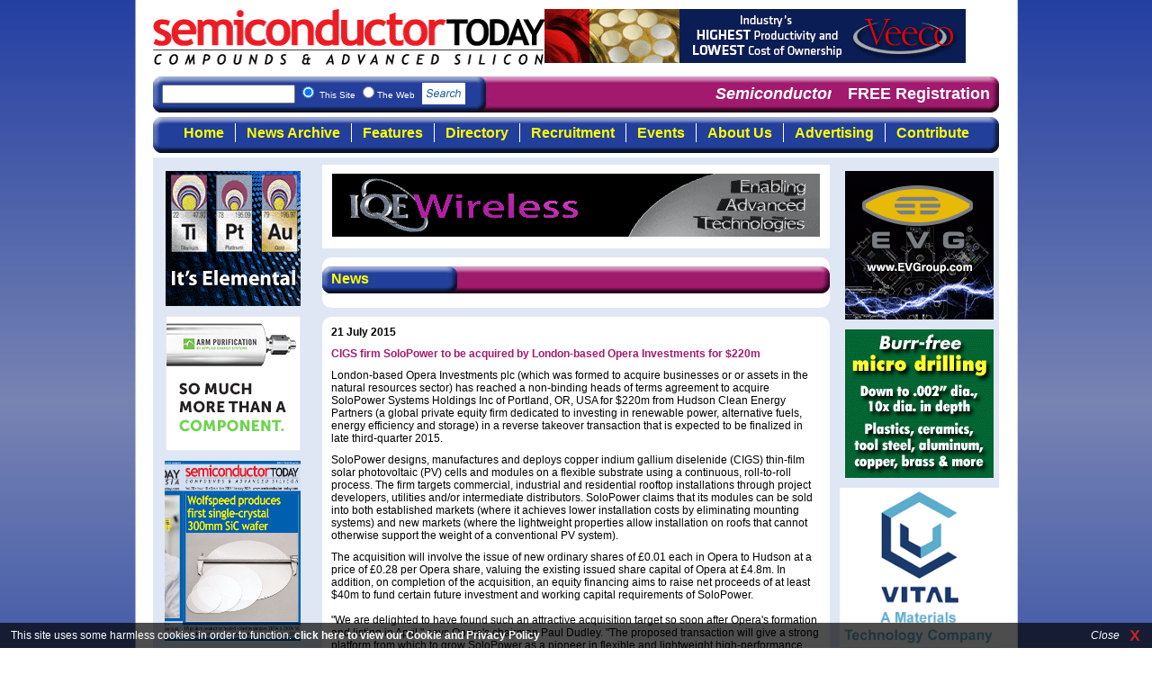

--- FILE ---
content_type: text/html
request_url: https://semiconductor-today.com/news_items/2015/jul/solo-power_210715.shtml
body_size: 5151
content:
<!DOCTYPE html PUBLIC "-//W3C//DTD XHTML 1.0 Strict//EN" "http://www.w3.org/TR/xhtml1/DTD/xhtml1-strict.dtd">
<html xmlns="http://www.w3.org/1999/xhtml" prefix="og: http://ogp.me/ns#">
<head>
<meta http-equiv="Content-Type" content="text/html; charset=utf-8" />
<title>CIGS firm SoloPower to be acquired by London-based Opera Investments for $220m</title>
<meta property="og:image" content="https://semiconductor-today.com/images/logo2.gif" />
<link href="../../../css/print2010.css" rel="stylesheet" type="text/css" media="print" />
<link href="../../../css/reset.css" rel="stylesheet" type="text/css" />
<link href="../../../css/screen2010.css" rel="stylesheet" type="text/css" />
<script src="../../../Scripts/jquery.min.js" type="text/javascript"></script>
<script src="../../../Scripts/jquery.Scroller-1.0.min.js" type="text/javascript"></script>
<script src="../../../Scripts/jquerycalls.js" type="text/javascript"></script>
<script src="../../../Scripts/jquery.cycle.all.js" type="text/javascript"></script>
<script src="../../../Scripts/swfobject_modified.js" type="text/javascript"></script>
<script src="../../../Scripts/easy.notification.js" type="text/javascript"></script>
<script src="../../../Scripts/cookie-warning.js" type="text/javascript"></script>
<script type="text/javascript">
$('#magazineCover').cycle({ 
    fx:      'scrollRight', 
    speed:    600, 
    timeout:  3000 
});
</script>
<style type="text/css">
<!--
#main #content #stdContent h2{
	background-image: url(../../../images/headerSmallBg.jpg);
	text-align: center;
	background-repeat: no-repeat;
	width: 135px;
	padding-right: 0px;
	padding-left: 0px;
}
-->
</style>
<script>
  (function(i,s,o,g,r,a,m){i['GoogleAnalyticsObject']=r;i[r]=i[r]||function(){
  (i[r].q=i[r].q||[]).push(arguments)},i[r].l=1*new Date();a=s.createElement(o),
  m=s.getElementsByTagName(o)[0];a.async=1;a.src=g;m.parentNode.insertBefore(a,m)
  })(window,document,'script','//www.google-analytics.com/analytics.js','ga');

  ga('create', 'UA-12169223-1', 'auto');
  ga('send', 'pageview');

</script>
</head>

<body>

<div id="header">
<div id="logo"><a name="pagetop" id="pagetop"></a><a href="https://semiconductor-today.com"><img src="../../../images/logo2.gif" width="435" height="62" alt="Semiconductor Today" /></a></div>
<div id="topHorizontal"><a href="http://www.veeco.com/products/turbodisc-k475i-asp-mocvd-system" target="_blank" onClick="ga('send', 'event', 'Adverts', 'News Pages', 'Veeco');"><img src="https://semiconductor-today.com/images/external/TurboDisc_468x60.gif" alt="Veeco" width="468" height="60" /></a> </div>
<div id="searchBar"><div id="searchBox">
<form method="get" action="https://semiconductor-today.com/search_results.htm" target="_top">
<input type="hidden" name="domains" value="www.semiconductor-today.com" /></input>
  <label for="sbi" style="display: none">Enter your search terms</label>
  <input type="text" name="q" size="20" maxlength="255" id="sbi" />
  <input name="sitesearch" type="radio" id="ss1" value="www.semiconductor-today.com" checked="checked" />
  <label for="ss2" title="Search">This Site
  <input type="radio" name="sitesearch" value="Search" id="ss0" />The Web
  <label for="sbb" style="display: none">Submit search</label>
  <div id="searchButton"><input type="image" src="../../../images/searchbutton.gif" name="sa" value="Search" id="sbb" /></div>
  <input type="hidden" name="client" value="pub-8083517711653281" />
  <input type="hidden" name="forid" value="1" />
  <input type="hidden" name="ie" value="ISO-8859-1" />
  <input type="hidden" name="oe" value="ISO-8859-1" />
  <input type="hidden" name="cof" value="GALT:#ED1C24;GL:1;DIV:#16579B;VLC:ED1C24;AH:center;BGC:FFFFFF;LBGC:16579B;ALC:16579B;LC:16579B;T:000000;GFNT:0000FF;GIMP:0000FF;FORID:11" />
  <input type="hidden" name="hl" value="en" />
  </label>
</form>
</div>
<div class="horizontal_scroller">
	<div class="scrollingtext">
	  <em><strong>Semiconductor Today </strong></em>: the first choice for professionals who demand timely, focused, top-quality coverage of the compound semiconductor industry. </div>
</div>
<div id="freeRegistration">
  <a href="https://semiconductor-today.com/subscribe.htm">FREE Registration</a></div>

</div>

<ul id="topNav">
<li id="btnHome"><a href="../../../index.htm">Home</a></li><li id="btnArchive"><a href="../../../archive.htm">News Archive</a></li><li id="btnFeatures"><a href="../../../features.htm">Features</a></li><li id="btnDirectory"><a href="../../../suppliers.htm">Directory</a></li><li id="btnRecruitment"><a href="../../../recruitment.htm">Recruitment</a></li><li id="btnEvents"><a href="../../../event_calendar.htm">Events</a></li><li id="btnAbout"><a href="../../../about.htm">About Us</a></li><li id="btnAdvertising"><a href="../../../advertising.htm">Advertising</a></li><li id="btnContribute"><a href="../../../contribute.htm">Contribute</a></li>
</ul>
</div>

<div id="main">
<div id="leftColumn" class="column">
  <p><a href="http://www.temescal.net" target="_blank" onClick="ga('send', 'event', 'Adverts', 'News Pages', 'Temescal');"><img src="https://semiconductor-today.com/images/external/Temescal150by150ani.gif" alt="Temescal" width="150" height="150" border="0" /></a></p>
  <p><a href="http://www.arminc.com/index.html" target="_blank" onClick="ga('send', 'event', 'Adverts', 'News Pages', 'ARM');"><img src="https://semiconductor-today.com/images/external/aes-much-more-digital-ad-2019-150x150.gif" alt="ARM Purification" width="150" height="150" border="0" /></a></p>
  <div id="magazineCover" class="pics"><a href="https://semiconductor-today.com/subscribe.htm"><img src="https://semiconductor-today.com/images/cover-current-eng.jpg" alt="CLICK HERE: free registration for Semiconductor Today and Semiconductor Today ASIA" title="CLICK HERE: free registration for Semiconductor Today and Semiconductor Today ASIA" width="151" height="200" /></a><a href="https://semiconductor-today.com/subscribe.htm"><img src="https://semiconductor-today.com/images/cover-current-asia.jpg" alt="CLICK HERE: free registration for Semiconductor Today and Semiconductor Today ASIA" title="CLICK HERE: free registration for Semiconductor Today and Semiconductor Today ASIA" width="151" height="200" /></a></div>
  <p><a href="https://www.linkedin.com/groups/3389904/" target="_blank"><img src="https://semiconductor-today.com/images/linkedin-narrow-gif.gif" width="165" height="50" alt="Join our LinkedIn group!" /></a></p>
  <p><a href="https://twitter.com/Semiconductor_T" target="_blank"><img src="https://semiconductor-today.com/images/twitter-gif.gif" width="165" height="50" alt="Follow ST on Twitter" /></a></p>
</div>

<div id="content" class="column">
    <div id="storyHorAdd"><a href="http://www.iqep.com/" target="_blank" onClick="ga('send', 'event', 'External', 'News Pages', 'IQE Horizontal Banner');"><img src="../../../images/external/IQE_STBanner_Aug2014.gif" width="542" height="70" alt="IQE" /></a></div>
    <div id="archiveTableDiv">
    <div class="archiveHeading">
      <div id="dropDowns">
        <ul class="years">
          <li class="dropDownHeading">News</li>
          </ul>
        </div>
      </div>
    </div>
  <div id="stdContent">
    <p><strong> 21 July 2015</strong></p>
    <h4>CIGS firm SoloPower to be acquired by London-based Opera Investments for $220m</h4>
    <p>London-based  Opera Investments plc (which was formed to acquire businesses or or assets in  the natural resources sector) has reached a non-binding heads of terms  agreement to acquire SoloPower Systems Holdings Inc of Portland, OR, USA for  $220m from Hudson Clean Energy Partners (a global private equity firm dedicated  to investing in renewable power, alternative fuels, energy efficiency and  storage) in a reverse takeover transaction that is expected to be finalized in  late third-quarter 2015. </p>
    <p>SoloPower  designs, manufactures and deploys copper indium gallium diselenide (CIGS)  thin-film solar photovoltaic (PV) cells and modules on a flexible substrate  using a continuous, roll-to-roll process. The firm targets commercial,  industrial and residential rooftop installations through project developers,  utilities and/or intermediate distributors. SoloPower claims that its modules  can be sold into both established markets (where it achieves lower installation  costs by eliminating mounting systems) and new markets (where the lightweight  properties allow installation on roofs that cannot otherwise support the weight  of a conventional PV system). </p>
    <p>The acquisition  will involve the issue of new ordinary shares of £0.01 each in Opera to Hudson  at a price of £0.28 per Opera share, valuing the existing issued share capital  of Opera at £4.8m. In addition, on completion of the acquisition, an equity  financing aims to raise net proceeds of at least $40m to fund certain future  investment and working capital requirements of SoloPower. <br />
      <br />
  &quot;We are delighted  to have found such an attractive acquisition target so soon after Opera's  formation and listing in April,&quot; says Opera's chairman Paul Dudley. &quot;The  proposed transaction will give a strong platform from which to grow SoloPower  as a pioneer in flexible and lightweight high-performance solar materials and  to realise value for its current and future stakeholders,&quot; he adds.  </p>
<p><span class="newsRelated">Tags: </span><a href="https://semiconductor-today.com/search_results.htm?domains=www.semiconductor-today.com&amp;q=SoloPower&amp;sitesearch=www.semiconductor-today.com&amp;client=pub-8083517711653281&amp;forid=1&amp;ie=ISO-8859-1&amp;oe=ISO-8859-1&amp;cof=GALT%3A%23ED1C24%3BGL%3A1%3BDIV%3A%2316579B%3BVLC%3AED1C24%3BAH%3Acenter%3BBGC%3AFFFFFF%3BLBGC%3A16579B%3BALC%3A16579B%3BLC%3A16579B%3BT%3A000000%3BGFNT%3A0000FF%3BGIMP%3A0000FF%3BFORID%3A11&amp;hl=en&amp;sa.x=32&amp;sa.y=3">SoloPower</a> <a href="https://semiconductor-today.com/search_results.htm?domains=www.semiconductor-today.com&amp;q=CIGS&amp;sitesearch=www.semiconductor-today.com&amp;sa.x=22&amp;sa.y=5&amp;client=pub-8083517711653281&amp;forid=1&amp;ie=ISO-8859-1&amp;oe=ISO-8859-1&amp;cof=GALT%3A%23333333%3BGL%3A1%3BDIV%3A%23C264A0%3BVLC%3A%23C264A0%3BAH%3Acenter%3BBGC%3AFFFFFF%3BLBGC%3A9F196C%3BALC%3A9F196C%3BLC%3A9F196C%3BT%3A000000%3BGFNT%3A9F196C%3BGIMP%3A9F196C%3BFORID%3A11&amp;hl=en">CIGS</a></p>
    <p><span class="newsRelated">Visit: </span><a href="http://www.solopower.com/" target="_blank">www.SoloPower.com</a></p>
    <p><span class="newsRelated">Visit: </span><a href="http://www.operainvestmentsplc.com" target="_blank">www.operainvestmentsplc.com</a></p>
    <div id="searchBox2">
      <form method="get" action="https://semiconductor-today.com/search_results.htm" target="_top">
      <input type="hidden" name="domains" value="www.semiconductor-today.com" /></input>
      <label for="sbi" style="display: none">Enter your search terms</label>
      <input type="text" name="q" size="30" maxlength="255" id="sbi" />
      <input name="sitesearch" type="radio" id="ss1" value="www.semiconductor-today.com" checked="checked" />
      <label for="ss2" title="Search">This Site
      <label for="sbb" style="display: none">Submit search</label>
      <div id="searchButton2">
        <input type="image" src="../../../images/searchbutton.gif" name="sbb" value="Search" id="sbb" />
        </div>
      <input type="hidden" name="client" value="pub-8083517711653281" />
      <input type="hidden" name="forid" value="1" />
      <input type="hidden" name="ie" value="ISO-8859-1" />
      <input type="hidden" name="oe" value="ISO-8859-1" />
      <input type="hidden" name="cof" value="GALT:#ED1C24;GL:1;DIV:#16579B;VLC:ED1C24;AH:center;BGC:FFFFFF;LBGC:16579B;ALC:16579B;LC:16579B;T:000000;GFNT:0000FF;GIMP:0000FF;FORID:11" />
      <input type="hidden" name="hl" value="en" />
      </label>
      </form>
    
</div>
  <div id="doMore">
  <div id="share"><a class="a2a_dd" href="http://www.addtoany.com/share_save"><img src="http://static.addtoany.com/buttons/share_save_171_16.gif" width="171" height="16" border="0" alt="Share/Save/Bookmark"/></a>
    <script type="text/javascript">a2a_linkname=document.title;a2a_linkurl=location.href;</script><script type="text/javascript" src="http://static.addtoany.com/menu/page.js"></script>
    </div>
  <a href="../../../latestissue.htm"><img src="../../../images/see-latest-issue.gif" width="140" height="35" alt="See Latest Issue" /></a><a href="../../2010/OCT/rss.htm"><img src="../../../images/rss_large-news.gif" alt="RSS Feed" width="150" height="35" border="0" class="noPad" /></a>
  </div>
    <a href="http://www.veeco.com/EPIK700/" target="_blank" onClick="ga('send', 'event', 'Adverts', 'News Pages', 'Veeco Horizontal Banner');"><img src="../../../images/external/veeco-news-footer.jpg" alt="" width="542" height="70" /></a></p>
    </div>
</div>
<div id="rightColumn" class="column">
  <p><a href="http://www.evgroup.com" target="_blank" onClick="ga('send', 'event', 'Adverts', 'News Pages', 'EVG');"><img src="https://semiconductor-today.com/images/external/evg-050319.gif" alt="EVG" /></a></p>
  <p><a href="http://www.riff-co.com" target="_blank" onClick="ga('send', 'event', 'Adverts', 'News Pages', 'RIFF');"><img src="https://semiconductor-today.com/images/external/RIFF-201107SemiconToday2165x165.gif" alt="" width="165" height="165" /></a></p>
  <p><a href="http://www.vitalchem.com/" target="_blank" onClick="ga('send', 'event', 'Adverts', 'News Pages', 'VITAL');"><img src="https://semiconductor-today.com/images/external/VITAL-Banner.gif" alt="" width="165" height="165" /></a></p>
  <p><script type="text/javascript"><!--
google_ad_client = "pub-8083517711653281";
google_ad_width = 160;
google_ad_height = 600;
google_ad_format = "160x600_as";
google_ad_type = "text_image";
google_ad_channel ="";
google_color_border = "16579B";
google_color_bg = "FFFFFF";
google_color_link = "16579B";
google_color_text = "000000";
google_color_url = "A21A6E";
//--></script>
    <script type="text/javascript"
  src="http://pagead2.googlesyndication.com/pagead/show_ads.js">
      </script>
  </div>

</div>

<div id="footer">
  <p><img src="https://semiconductor-today.com/images/juno_logo.gif" alt="Juno Publishing &amp; Media Solutions Ltd" width="179" height="45" class="juno" />&copy;2006-2020
    Juno Publishing and Media Solutions Ltd. All rights reserved. Semiconductor
    Today and the editorial material contained within it and related media is
    the copyright of Juno Publishing and Media Solutions Ltd. Reproduction in
    whole or part without permission from Juno Publishing and Media Solutions
    Ltd is forbidden. In most cases, permission will be granted, if the magazine
    and publisher are acknowledged.</p>
<p><strong>Disclaimer:</strong> Material published within Semiconductor Today and related media does not necessarily reflect the views of the publisher or staff. Juno Publishing and Media Solutions Ltd and its staff accept no responsibility for opinions expressed, editorial errors and damage/injury to property or persons as a result of material published.</p>
<p><strong>Semiconductor Today, </strong> Juno Publishing and Media Solutions Ltd, 
    Suite no. 133, 
    20 Winchcombe Street, 
    Cheltenham, GL52 2LY, 
    UK</p>
<p>View our <a href="https://semiconductor-today.com/cookie-policy.html" style="text-decoration: underline; font-weight: bold">privacy, cookie and data protection policy</a></p>
<p>Web site <a href="http://www.nonamenoslogan.co.uk">by No Name No Slogan <img src="https://semiconductor-today.com/images/nnns.gif" alt="No Name No Slogan web design" width="18" height="16" border="0" /></a></p>
</div>
<script type="text/javascript">
<!--
swfobject.registerObject("FlashID");
//-->
</script>
</body>
</html>


--- FILE ---
content_type: text/css
request_url: https://semiconductor-today.com/css/screen2010.css
body_size: 4362
content:
@charset "utf-8";
body {
	font-family: Arial, Helvetica, sans-serif;
	background-image: url(../images/bg-gradiant.jpg);
	background-repeat: repeat;
	background-position: center top;
	padding-bottom: 10px;
}
h1 {
	font-size: 16px;
	font-weight: bold;
	margin-bottom: 10px;
	text-align: center;
	color: #FFF;
	background-color: #A21A6E;
	padding: 5px;
}
#share {
	display: inline;
	margin-bottom: 10px;
}
#share img {
	padding-bottom: 10px;
}
h2 {
	background-color: #000;
	text-align: center;
	padding: 5px;
	margin-bottom: 10px;
	font-size: 14px;
	font-weight: bold;
	color: #FFF;
}
h3 {
	margin-bottom: 10px;
	font-size: 14px;
	font-weight: bold;
	text-align: center;
}
h5 {
	font-size: 12px;
	font-weight: bold;
	margin-bottom: 10px;
}
h6 {
	color: #FFF;
	background-color: #CCC;
	font-size: 14px;
	padding-top: 5px;
	padding-right: 10px;
	padding-bottom: 5px;
	padding-left: 10px;
	margin-top: 10px;
	margin-bottom: 0px;
}
h4 {
	font-weight: bold;
	color: #A31A6C;
	font-size: 12px;
	margin-bottom: 10px;
}
.floatLeft {
	float: left;
	margin-top: 0px;
	margin-right: 10px;
	margin-bottom: 10px;
	margin-left: 0px;
}
.floatRight {
	float: right;
	margin-top: 0px;
	margin-right: 0px;
	margin-bottom: 10px;
	margin-left: 10px;
}
.floatLeftTopPad {
	float: left;
	margin-top: 10px;
	margin-right: 10px;
	margin-bottom: 10px;
	margin-left: 0px;
}
.floatRightTopPad {
	float: right;
	margin-top: 10px;
	margin-right: 0px;
	margin-bottom: 10px;
	margin-left: 10px;
}
/* corner radius setting */
#content, #recruitmentHeading, #featuresHeading, .newsOther, #newsFeatures, .newsHeadlines, #main #leftColumn, #main #rightColumn, #footer, #archiveTableDiv, #archiveContent, #stdContent, #eventCalendars, #quotes, #companyContactDetails, #mk {
	zoom: 1;
	/*behavior: url(https://semiconductor-today.com/Scripts/border-radius.htc); */
	-moz-border-radius: 10px;
	-webkit-border-radius: 10px;
	-khtml-border-radius: 10px;
	border-radius: 10px;
	border: none;
	border-width: 0px;
	border-color: #FFF;
}
#header, #main {
	width: 940px;
	margin-right: auto;
	margin-left: auto;
	z-index: 20;
	position: relative;
}
#header {
	margin-top: 10px;
	background-color: #FFF;
}
#logo {
	float: left;
	margin-bottom: 10px;
}
#topBannerAdvert {
	float: right;
	width: 468px;
	text-align: right;
}
#searchBar {
	clear: both;
	background-image: url(../images/searchbarbg.jpg);
	background-repeat: no-repeat;
	background-position: center top;
	height: 40px;
	margin-top: 5px;
	padding-left: 0px;
	font-size: 16px;
}
#searchBox {
	float: left;
	font-size: 10px;
	color: #FFF;
	margin-left: 10px;
	width: 354px;
}
#searchBox #sbi {
	width: 140px;
}
#searchButton {
	display: inline;
	position: relative;
	top: 7px;
	margin-left: 5px;
}
#searchBox2 {
	font-size: 10px;
	background-color: #243E9B;
	padding-top: 5px;
	padding-bottom: 10px;
	color: #FFF;
	text-align: center;
}
#searchButton2 {
	display: inline;
	position: relative;
	top: 7px;
	margin-left: 5px;
}
div.horizontal_scroller {
	position: relative;
	height: 24px;
	width: 375px;
	display: block;
	overflow: hidden;
	padding-top: 10px;
	float: left;
	margin-left: 15px;
	margin-right: 0px;
	padding-right: 0px;
}
#header #searchBar .horizontal_scroller .scrollingtext {
	position: absolute;
	white-space: nowrap;
	font-size: 18px;
	color: #FFF;
	height: 30px;
}
#freeRegistration {
	float: right;
	color: #FFF;
	padding-top: 10px;
	margin-right: 10px;
	width: 160px;
	text-align: right;
}
#freeRegistration a:link, #freeRegistration a:visited {
	font-size: 18px;
	color: #FFF;
	text-decoration: none;
	font-weight: bold;
}
#freeRegistration a:hover {
	text-decoration: underline;
}
/* Main top navigation */
#header ul#topNav {
	background-image: url(../images/navBg.jpg);
	background-repeat: no-repeat;
	background-position: left top;
	text-align: center;
	margin-top: 5px;
	margin-bottom: 5px;
	padding-top: 10px;
	height: 25px;
	padding-bottom: 5px;
	clear: both;
	width: 940px;
}
#header #topNav li {
	display: inline;
	text-align: center;
}
#header #topNav li a:link, #header #topNav li a:visited {
	font-size: 16px;
	text-decoration: none;
	color: #FF0;
	font-weight: bold;
	text-align: center;
	padding-top: 2px;
	padding-right: 12px;
	padding-bottom: 2px;
	padding-left: 12px;
	border-right-width: 1px;
	border-right-style: solid;
	border-right-color: #FFF;
}
#topNav li a:hover {
	color: #FFF;
	background-color: #A21A6E;
}
#header #topNav #btnHome a, #header #topNav #btnArchive a, #header #topNav #btnFeatures a, #header #topNav #btnDirectory a, #header #topNav #btnRecruitment a, #header #topNav #btnEvents a, #header #topNav #btnAbout a, #header #topNav #btnAdvertising a, #header #topNav #btnContribute a {
	font-size: 16px;
}
#header #topNav #btnContribute a {
	border-top-style: none;
	border-right-style: none;
	border-bottom-style: none;
	border-left-style: none;
}
#header #topNav #btnAbout .noBorderLink {
	border: none;
}
/* End of main top nav */

/* Main navigation 2nd row */
#header ul#secondNav {
	-webkit-border-radius: 10px;
	-moz-border-radius: 10px;
	border-radius: 10px;
	text-align: center;
	margin-top: 5px;
	margin-bottom: 5px;
	padding-top: 10px;
	height: 25px;
	padding-bottom: 5px;
	clear: both;
	width: 940px;
	font-size: 16px;
	background-image: url(../images/navBg.jpg);
	background-repeat: no-repeat;
}
#header #secondNav li {
	display: inline;
	text-align: center;
}
#header #secondNav li a:link, #header #secondNav li a:visited {
	font-size: 14px;
	text-decoration: none;
	color: #FFF;
	font-weight: bold;
	text-align: center;
	padding-top: 2px;
	padding-right: 12px;
	padding-bottom: 2px;
	padding-left: 12px;
	border-right-width: 1px;
	border-right-style: solid;
	border-right-color: #FFF;
}
#header #secondNav li a:hover {
	color: #FFFFFF;
	background-color: #A01B6C;
}
#header #secondNav #btnProduct .lastLink {
	border:none;
}
	
/* End of navigation 2nd row css */


#main {
	clear: both;
	background-color: #DFE7F4;
	width: 940px;
	height: auto;
	/* to help rearrange running order on mobile devices */
	display: flex;
  flex-flow: row wrap;
}

#main #leftColumn, #main #rightColumn {
	float: left;
	width: 177px;
	background-color: #DFE7F4;
	text-align: center;
	padding-top: 15px;
	padding-bottom: 7px;
	margin-bottom: 5px;
	clear: both;
	min-height: 1370px;
}
#main #rightColumn p, #main #leftColumn p {
	margin-bottom: 8px;
}
#main #content {
	float: left;
	background-color: #DFE7F4;
	width: 564px;
	padding-top: 8px;
	padding-right: 11px;
	padding-left: 11px;
	padding-bottom: 14px;
}
#footer {
	background-color: #DFE7F4;
	clear: both;
	width: 840px;
	margin-right: auto;
	margin-left: auto;
	margin-bottom: 5px;
	font-size: 11px;
	color: #069;
	line-height: 1.1em;
	padding-top: 20px;
	padding-right: 50px;
	padding-bottom: 20px;
	padding-left: 50px;
	z-index: 20;
	position: relative;
}
#footer .juno {
	float: left;
	margin-right: 5px;
	margin-bottom: 5px;
	border: 2px solid #FFF;
}
#footer p {
	margin-bottom: 6px;
	margin-top: 0px;
}
#footer a:link, #footer a:visited, #footer a:hover {
	color: #069;
	text-decoration: none;
}
#recruitmentHeading img, #featuresHeading img {
	float: none;
	text-align: center;
}
.newsHeadlines, #newsFeatures, .newsOther, #quotes, #homeNewsLeft {
	float: left;
	width: 280px;
	margin-bottom: 5px;
	padding-bottom: 8px;
}
.newsHeadlines .archiveBtn, #newsFeatures .archiveBtn, .newsOther .archiveBtn {
	padding-top: 3px;
	float: left;
	padding-left: 82px;
}
#homeNewsLeft {
	margin-right: 4px;
}
.newsHeadlines {
	margin-right: 4px;
	background-color: #FFF;
}
#newsFeatures {
	background-color: #EFEFEF;
}
.newsOther {
	background-color: #FFF;
}
.sectionHeading img, .sectionHeadingWide img {
	margin-right: 5px;
}
.contentWidthAdvert {
	clear: both;
	text-align: center;
	padding-top: 5px;
	padding-bottom: 5px;
}
div.teaser {
	float: left;
	width: 250px;
	font-size: 12px;
	line-height: 1.2em;
	margin-bottom: 5px;
	border-bottom-width: 1px;
	border-bottom-style: solid;
	border-bottom-color: #DFE7F4;
	padding-top: 10px;
	padding-right: 15px;
	padding-bottom: 10px;
	padding-left: 15px;
}
#main #content #newsFeatures .teaser {
	border-style: none;
	padding-bottom: 0px;
}
#newsFeatures .teaser img {
	float: right;
	margin-left: 5px;
}
.teaser a:link, .teaser a:visited, .product a:link, .product a:visited {
	color: #9F196C;
	text-decoration: underline;
	font-weight: bold;
}
.teaser a:hover, .product a:hover {
	text-decoration: none;
	color: #223F9B;
}
#featuresTable, #recruitmentTable {
	margin-bottom: 10px;
}
#featuresTable td a, #recruitmentTable td a {
	color: #9F196C;
	text-decoration: underline;
	font-weight: bold;
}
#featuresTable td a:hover, #recruitmentTable td a:hover {
	text-decoration: none;
	color: #243E9B;
}
#featuresTable td, #recruitmentTable td {
	width: 250px;
	font-size: 12px;
	line-height: 1.2em;
	margin-bottom: 5px;
	border-bottom-width: 1px;
	border-bottom-style: solid;
	border-bottom-color: #DFE7F4;
	padding-top: 10px;
	padding-right: 15px;
	padding-bottom: 10px;
	padding-left: 15px;
}
.leftCell {
	border-right-width: 1px;
	border-right-style: solid;
	border-right-color: #C7E3F8;
}
#featuresHeading, #recruitmentHeading {
	clear: both;
	background-color: #FFF;
	margin-bottom: 5px;
	padding-top: 10px;
	padding-bottom: 10px;
}
.sectionHeading, .sectionHeadingWide, .financialHeading {
	font-size: 16px;
	color: #FFF;
	background-color: #000;
	font-weight: bold;
	height: 22px;
	vertical-align: text-bottom;
	padding-top: 3px;
	line-height: 1.2em;
}
.sectionHeading {
	margin-top: 10px;
	background-image: url(../images/sectionHeading.jpg);
	background-repeat: no-repeat;
	background-position: left top;
	vertical-align: bottom;
	padding-left: 15px;
}
.financialHeading {
	margin-top: 10px;
	background-image: url(../images/sectionHeading.jpg);
	background-repeat: no-repeat;
	background-position: left top;
	vertical-align: bottom;
	text-align: center;
}
.sectionHeadingWide {
	background-image: url(../images/sectionHeadingWide.jpg);
	background-repeat: no-repeat;
	background-position: left top;
	text-align: center;
	line-height: 1.2em;
}
div.centreBtn {
	width: 115px;
	margin-right: auto;
	margin-left: auto;
}
table#mediaKit {
	width: 150px;
	margin-right: auto;
	margin-left: auto;
	text-align: left;
	background-color: #FFF;
}
#mediaKit td {
	padding: 5px;
	border: 1px solid #223F9B;
}
#mediaKit p {
	line-height: .8em;
}
.mediaKitHdg {
	text-align: center;
	color: #FFF;
	background-color: #223F9B;
	font-weight: bold;
}
#mediaKit a:link, #mediaKit a:visited, #mk a:link, #mk a:visited {
	font-size: 12px;
	color: #9F196C;
	text-decoration: none;
}
#mediaKit a:hover, #mk a:hover {
	text-decoration: underline;
	color: #223F9B;
}
div.archiveButtons {
	width: 175px;
	margin-left: 15px;
}
#archiveContent {
	background-color: #FFF;
	font-weight: bold;
	font-size: 12px;
	padding-top: 10px;
	padding-bottom: 10px;
	padding-right: 10px;
	padding-left: 10px;
}
#archiveContent p, #jobsContent p {
	margin-bottom: 10px;
}
#archiveContent a:link, #archiveContent a:visited, #jobsContent a:link, #jobsContent a:visited {
	color: #9F196C;
	text-decoration: underline;
	font-weight: bold;
}
#archiveContent a:hover, #jobsContent a:hover {
	text-decoration: none;
	color: #223F9B;
}
#jobsContent {
	background-color: #FFF;
	font-size: 12px;
	padding-top: 10px;
	padding-bottom: 10px;
	padding-right: 10px;
	padding-left: 10px;
}
#archiveTableDiv {
	background-color: #FFF;
	text-align: center;
	margin-bottom: 10px;
	padding-top: 10px;
	padding-bottom: 10px;
}
table#archiveTable, #eventCal {
	width: 100%;
}
#archiveTable td, #eventCal td {
	font-size: 14px;
	font-weight: bold;
	padding: 2px;
	text-align: center;
	width: 25%;
}
#archiveTable a:link, #archiveTable a:visited, #eventCal a:link, #eventCal a:visited {
	text-decoration: none;
	color: #FF0;
	background-color: #223F9B;
	display: block;
	padding-top: 2px;
	padding-bottom: 2px;
}
#archiveTable a:active, #archiveTable a:hover, #eventCal a:active, #eventCal a:hover {
	color: #FF0;
	background-color: #9F196C;
}
#stdContent {
	background-color: #FFF;
	padding: 10px;
	font-size: 12px;
	text-align: left;
	line-height: 1.2em;
}
#stdContent p {
	font-size: 12px;
	margin-bottom: 10px;
}
#stdContent li {
	font-size: 12px;
}
#stdContent a:link {
	font-weight: bold;
	color: #9F196C;
	text-decoration: underline;
}
#stdContent a:hover, #stdContent a:active {
	text-decoration: none;
}
#stdContent a:visited {
	color: #C264A0;
	font-weight: bold;
	text-align: center;
}
#stdContent ul {
	margin-bottom: 10px;
}
#stdContent li {
	list-style-type: disc;
	margin-left: 40px;
}
#stdContent ol li {
	list-style-type: decimal;
	margin-bottom: 10px;
}
.semic {
	font-style: italic;
	font-weight: bold;
}
.staffDetails {
	height: 165px;
	clear: both;
}
.staffDetails img {
	float: left;
	margin-right: 20px;
}
table.rates, table.genTable, #copyReq {
	width: 100%;
}
.rates td, .genTable td, #copyReq td {
	padding: 5px;
	width: 25%;
	border: 1px solid #DFE7F4;
}
.cellHeading {
	color: #FFF;
	background-color: #A21A6E;
	font-weight: bold;
}
.currency {
	background-color: #243E9B;
	font-weight: bold;
	color: #FFF;
}
.topBorder {
	background-color: #DFE7F4;
}
.featuresHeadline {
	font-weight: bold;
	color: #243E9B;
	font-size: 14px;
}
.newsRelated {
	font-weight: bold;
	color: #243E9B;
	font-size: 12px;
}
.storyHeadline {
	font-weight: bold;
	color: #A31A6C;
	font-size: 14px;
}
#disclaimer {
	font-size: 12px;
	text-align: left;
	color: #0066A5;
	padding-right: 15px;
	padding-left: 15px;
	margin-top: 10px;
}
table#suppliersIndex {
	margin-bottom: 10px;
}
#suppliersIndex td {
	padding: 2px;
}
.explanationPara {
	margin-bottom: 5px;
	padding-bottom: 5px;
	font-size: 12px;
	color: #000;
	padding-top: 10px;
	font-weight: normal;
	padding-right: 10px;
	padding-left: 10px;
	line-height: 1.2em;
}
.pageHeading {
	text-align: left;
	background-image: url(../images/headerBG.jpg);
	background-repeat: no-repeat;
	background-position: left top;
	height: 30px;
	color: #FF0;
	font-weight: bold;
	font-size: 16px;
	padding-top: 6px;
	padding-left: 10px;
	padding-right: 5px;
}
.archiveHeading {
	text-align: left;
	background-image: url(../images/archive-bar-bg.jpg);
	background-repeat: no-repeat;
	background-position: left top;
	height: 30px;
	color: #FF0;
	font-weight: bold;
	font-size: 16px;
	padding-top: 6px;
	padding-left: 10px;
	padding-right: 5px;
}
#archiveContent h2 {
	background-color: #FFF;
	background-image: url(../images/headerSmallBg.jpg);
	text-align: center;
	background-repeat: no-repeat;
	width: 135px;
	padding-right: 0px;
	padding-left: 0px;
}
.itemArchive {
	border-bottom-width: 1px;
	border-bottom-style: solid;
	border-bottom-color: #DFE7F4;
	padding-bottom: 13px;
	padding-top: 2px;
	line-height: 1.2em;
}
.itemFeatures {
	border-bottom-width: 1px;
	border-bottom-style: solid;
	border-bottom-color: #DFE7F4;
	padding-bottom: 10px;
	padding-top: 2px;
	margin-bottom: 10px;
	line-height: 1.3em;
}
.itemFeatures p {
	font-weight: normal;
}
.explanationPara a:link, .explanationPara a:visited {
	color: #9F196C;
	font-weight: bold;
}
.explanationPara a:hover {
	text-decoration: none;
}
div#quotes {
	background-color: #FFF;
	margin-right: 4px;
}
#quotes span {
	margin-right: 5px;
	margin-left: 5px;
	padding: 0px;
	margin-top: 0px;
	margin-bottom: 0px;
}
#eventCalendars {
	padding: 10px;
	background-color: #FFF;
	margin-bottom: 10px;
}
.bottomMargin {
	margin-bottom: 15px;
}
#rss a:link, #rss a:visited {
	text-decoration: none;
}
#rss a:hover {
	color: #243E9B;
}
#rss a img {
	margin-left: 80px;
}
#subscribeLinks li a:link, #subscribeLinks li a:visited {
	text-decoration: none;
	background-color: #223F9B;
	display: block;
	font-weight: bold;
	color: #FF0;
	margin-top: 5px;
	margin-right: 10px;
	margin-bottom: 5px;
	margin-left: 10px;
	padding: 2px;
}
#subscribeLinks li a:hover {
	background-color: #A21A6E;
}
.pdfCovers {
	float: left;
	width: 165px;
	margin-top: 15px;
	margin-right: 3px;
	margin-bottom: 0px;
	margin-left: 3px;
	text-align: center;
	background-color: #FFF;
	padding-top: 15px;
	padding-right: 5px;
	padding-bottom: 15px;
	padding-left: 5px;
	zoom: 1;
	/*behavior: url(https://semiconductor-today.com/Scripts/border-radius.htc); */
	-moz-border-radius: 10px;
	-webkit-border-radius: 10px;
	-khtml-border-radius: 10px;
	border-radius: 10px;
	border: none;
	border-width: 0px;
	border-color: #FFF;
}
.pdfCovers a img {
	margin-bottom: 2px;
}
#main #content #stdContent .pdfCovers a:link {
	text-decoration: none;
}
#main #content #stdContent .pdfCovers a:visited {
	color: #C0659E;
}
#main #content #stdContent .pdfCovers a:hover {
	color: #223F9B;
}
.superscript, .subscript {
	vertical-align: baseline;
	position: relative;
	top: -0.4em;
	font-size: 9px;
	margin-right: 1px;
	margin-left: 1px;
}
.subscript {
	top: 0.4em;
}
sub {
    vertical-align: sub;
    font-size: smaller;
}
sup {
    vertical-align: super;
    font-size: smaller;
} 
.newsItemTable td {
	padding: 4px;
	text-align: center;
	border: 1px solid #000;
}
#doMore {
	background-color: #DFE7F4;
	margin-top: 5px;
	margin-bottom: 10px;
	text-align: center;
	padding-top: 5px;
	padding-bottom: 5px;
}
#doMore img {
	margin-right: 5px;
	margin-left: 5px;
}
.attribution {
	display: none;
	height: 0px;
}
#searchBox2 form {
	display: inline;
}
div.blackButton {
	background-image: url(../images/headerMedBg.jpg);
	background-repeat: no-repeat;
	background-position: left top;
	text-align: center;
	height: 25px;
	width: 150px;
	display: inline;
}
.blackButton a:link, .blackButton a:visited {
	padding: 5px;
}
.jobsDate {
	font-size: 14px;
	font-weight: bold;
}
#quotes p span a:link, #quotes p span a:visited, #quotes p span a:hover {
	font-size: 10px;
	color: #CCC;
	text-decoration: none;
}
#google_translate_element {
	margin-bottom: 10px;
}
div#storyHorAdd {
	text-align: center;
	width: 100%;
	background-color: #FFF;
	margin-bottom: 10px;
	padding-top: 10px;
	padding-bottom: 10px;
}
/* Magazine cover rotator */

#main #leftColumn .pics {
	height: 200px;
	width: 151px;
	padding: 0;
	text-align: center;
	margin-left: 13px;
	margin-bottom: 15px;
}
#main #leftColumn .pics img {
	height: 200px;
	width: 151px;
}
table.comProFile {
	width: 100%;
}
.comProFile td {
	background-color: #DFE7F4;
	padding: 5px;
	border: 1px solid #333;
	border-collapse: collapse;
	text-align: center;
	width: 50%;
}
.prevBut {
	margin-bottom: 15px;
}
.tableBgBlueRow td, .tableBgBlue {
	color: #FFFF00;
	background-color: #223F9B;
	text-align: center;
	font-weight: bold;
	padding: 2px;
	border: 2px solid #000;
	border-collapse: collapse;
	font-size: 12px;
}
.tableBgPurple {
	color: #FFFFFF;
	background-color: #A01B6C;
	text-align: center;
	font-weight: bold;
	padding: 2px;
	border: 2px solid #000;
	border-collapse: collapse;
	font-size: 12px;
}
.tableBgLtBlueRow td, .tableBgLtBlue {
	color: #000000;
	background-color: #DFE7F4;
	text-align: center;
	padding: 2px;
	border: 2px solid #000;
	border-collapse: collapse;
	font-size: 12px;
}
#main #leftColumn #mk {
	width: 149px;
	margin-right: auto;
	margin-left: auto;
	font-size: 12px;
	background-color: #FFF;
	text-align: left;
	padding: 8px 8px 2px;
	line-height: 1.2em;
}
#mk h6 {
	background-color: #223F9B;
	color: #FFF;
	margin: 0px 0px 8px;
	text-align: center;
}
#stdContent, #archiveContent, div.teaser, .leftCell p, .rightCell p {
	line-height: 1.2em;
}
/* cookie notification styles */

#easyNotification {
	padding: 8px 12px;
	color: #FFF;
	position: fixed;
	font-family: Arial, Helvetica, sans-serif;
	font-size: 12px;
	bottom: 0px;
	z-index: 100;
	width: 100%;
	background-image: url(../images/cookie-policy-bg.png);
	background-repeat: repeat;
}
#easyNotification span {
	float: right;
	cursor: pointer;
	background-image: url(../images/close-button.png);
	width: 60px;
	background-repeat: no-repeat;
	background-position: right;
	margin-right: 20px;
	font-style: italic;
}
#easyNotification a:link, #easyNotification a:visited, #easyNotification a:active {
	font-weight: bold;
	color: #FFF;
	text-decoration: none;
}
#easyNotification a:hover {
	color: #FFF;
	text-decoration: underline;
}
/* original cookie warning code */
#privacy {
	position: fixed;
	height: 20px;
	bottom: 0px;
	background-image: url(../images/cookie-policy-bg.png);
	background-repeat: repeat;
	text-align: center;
	font-size: 12px;
	padding: 8px 4px 4px;
	color: #FFF;
	width: 100%;
}
#privacy a:link, #privacy a:visited, #privacy a:active, #privacy a:hover {
	color: #FFF;
	font-weight: bold;
}
/* End of cookie warning code */.clearFix {
	line-height: 0px;
	clear: both;
}
#newProducts {
	background-color: #FFF;
}
div.product {
	clear: both;
	font-size: 12px;
	line-height: 1.2em;
	margin-bottom: 5px;
	border-bottom-width: 1px;
	border-bottom-style: solid;
	border-bottom-color: #DFE7F4;
	padding: 10px;
}

#pageHeading {
	text-align: left;
	background-image: url(../images/archive-bar-bg.jpg);
	background-repeat: no-repeat;
	background-position: left top;
	height: 30px;
	color: #FF0;
	font-weight: bold;
	font-size: 16px;
	padding-top: 6px;
	padding-left: 10px;
	padding-right: 5px;
}
.underlineText {
	text-decoration: underline;
}
#companyContactDetails {
	background-color: #FFF;
	font-size: 12px;
	width: 140px;
	margin-right: auto;
	margin-left: auto;
	padding: 5px;
	line-height: 1.3em;
}
#companyContactDetails a:link {
	color: #9F196C;
}
#companyContactDetails a:visited {
	color: #C264A0;
}
#companyContactDetails a:hover, #companyContactDetails a:active {
	text-decoration: none;
}
.emphasiseText {
	font-size: 16px;
	font-style: italic;
	font-weight: bold;
	color: #C00;
}
.textFrame {
	border: 2px solid #000;
	padding: 5px;
	color: #C00;
}
.whitebg {
	background-color: #FFF;
}
.slicknav_menu {
	display:none;
}
/* Ensure images will scale properly and responsively */
img {
	max-width: 100%;
	height: auto;
	width: auto; /* For IE8 */
}
.liststory li {
	margin-bottom: 15px;
}
.pdfpagelinks {
	clear: both;
	margin-top: 10px;
	border-top: 1px solid #666666;
	padding-top: 10px;
}
.pdfpagelinks p {
	font-size: 15px !important;
}
.pdfpagelinks a:link {
	padding: 0px 10px;
}
.copyrightwarning {
	display: none;
}

/* Google search */
.gsc-search-button, .gsc-search-button-v2, .cse input.gsc-search-button:focus, input.gsc-search-button:focus, .cse input.gsc-search-button:hover,
input.gsc-search-button:hover, .cse input.gsc-search-button, input.gsc-search-button {
	background-color: transparent !important;
	background: transparent !important;
	border: none !important;
	background-image: none;
}
table.gsc-search-box {
	margin-top: 5px;
}
#stdContent ol.listabc li {
	list-style-type: upper-alpha;
}

.headline, #main #content #stdContent h1.headline {
	margin: 0px 0px 10px 0px;
	font-weight: bold;
	color: #A31A6C;
	font-size: 12px;
	background-color: #fff !important;
	text-align: left;
	padding: 0px;
}
	